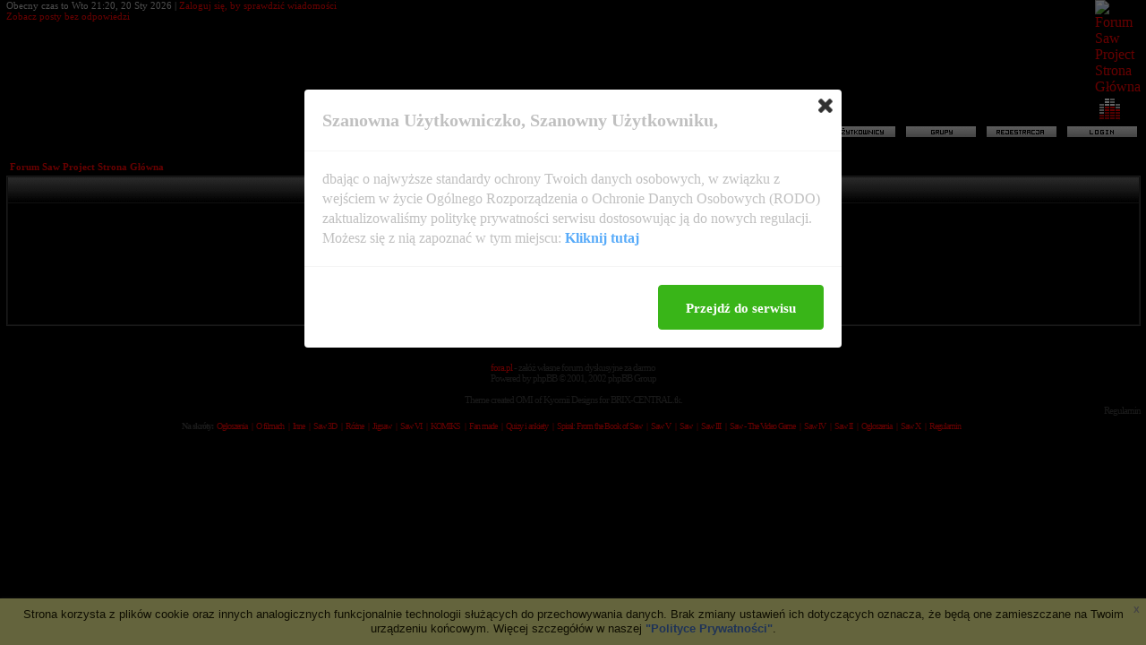

--- FILE ---
content_type: text/html
request_url: http://www.sawproject.fora.pl/login.php?redirect=/saw-v,10/behind-the-scenes-spoiler,31.html
body_size: 2655
content:
<!DOCTYPE HTML PUBLIC "-//W3C//DTD HTML 4.01 Transitional//EN">
<html dir="ltr">
<head>
<meta http-equiv="Content-Type" content="text/html; charset=iso-8859-2">
<title>Zaloguj - Saw Project</title>
<meta name="description" content="Forum polskich fanów &quot;Piły&quot;">
<meta name="keywords" content="saw, pia, 1, 2, 3, 4, 5, 6, 7, i, ii, iii, iv, v, vi, vii, 3d, jigsaw, billy, john kramer, amanda young, mark hoffman, jill tuck, ukadanka, sawproject">
<meta name="robots" content="INDEX,FOLLOW">
<meta name="revisit-after" content="2 days">
<script type="text/javascript" src="//www.fora.pl/content/pl/js/cookies-info.js"></script><script type="text/javascript" src="//code.jquery.com/jquery-1.12.4.min.js"></script><script type="text/javascript" src="//picsrv.fora.pl/cdn/tac-fora/pp-t-a-c.js?v2"></script>
<link rel="stylesheet" href="//picsrv.fora.pl/fora.css" type="text/css">
    			<link rel="stylesheet" href="//picsrv.fora.pl/cdn/tri/trizer-bnr.css" type="text/css">
    			<link rel="stylesheet" href="//picsrv.fora.pl/cdn/tri/assets-trizer/css/style.css">
    			
<link rel="shortcut icon" href="http://sawproject.pl/favicon.ico">
<meta http-equiv="Content-Style-Type" content="text/css">
<link rel="stylesheet" href="http://picsrv.fora.pl/bcBlack/bcBlack.css" type="text/css">
</head>
<body bgcolor="#FF66FF" text="#CC0000" link="##FF000" vlink="#5493B4">

<a name="top"></a>

<table width="99%" cellspacing="0" cellpadding="0" border="0" align="center">
<tr>
<td class="bodyline">
<table width="100%" cellspacing="0" cellpadding="0" border="0">
<tr>
<td align="left" width="100%" valign="top">
<span class="gensmall">
	Obecny czas to Wto 21:20, 20 Sty 2026 | <a href="privmsg.php?folder=inbox">Zaloguj się, by sprawdzić wiadomości</a><br />
		<a href="search.php?search_id=unanswered" class="gensmall">Zobacz posty bez odpowiedzi</a>
	</span>
</td>
<td>
<a href="index.php"><img src="http://i.cubeupload.com/z4CNv2.jpg" alt="Forum Saw Project Strona Główna" border="0" alt="Forum Saw Project Strona Główna"></a><img src="http://picsrv.fora.pl/bcBlack/images/whosonline.gif" border="0" alt="Forum Saw Project Strona Główna" vspace="1" />
</a>
</td>
</tr>
</table>
<table cellspacing="0" cellpadding="0" border="0" width="100%">
<tr>
<td align="right" valign="bottom" nowrap="nowrap" height="15">
<a href="memberlist.php" class="mainmenu"><img src="http://picsrv.fora.pl/bcBlack/images/lang_polish/nav_memberlist.gif" border="0" alt="Użytkownicy" hspace="3" /></a>
<a href="groupcp.php" class="mainmenu"><img src="http://picsrv.fora.pl/bcBlack/images/lang_polish/nav_usergroups.gif" border="0" alt="Grupy" hspace="3" /></a>
<a href="profile.php?mode=register" class="mainmenu"><img src="http://picsrv.fora.pl/bcBlack/images/lang_polish/nav_register.gif" border="0" alt="Rejestracja" hspace="3" /></a>
<a href="login.php" class="mainmenu"><img src="http://picsrv.fora.pl/bcBlack/images/lang_polish/nav_login.gif" border="0" alt="Zaloguj" hspace="3" /></a>
</td></tr>
</table><br />
<div align="center"></div>

<form action="login.php" method="post" target="_top">

<table width="100%" cellspacing="2" cellpadding="2" border="0" align="center">
  <tr>
	<td align="left" class="nav"><a href="index.php" class="nav">Forum Saw Project Strona Główna</a></td>
  </tr>
</table>

<table width="100%" cellpadding="4" cellspacing="1" border="0" class="forumline" align="center">
  <tr>
	<th height="25" class="thHead" nowrap="nowrap">Wpisz nazwę użytkownika i hasło by się zalogować</th>
  </tr>
  <tr>
	<td class="row1"><table border="0" cellpadding="3" cellspacing="1" width="100%">

		  <tr>
			<td width="45%" align="right"><span class="gen">Użytkownik:</span></td>
			<td>
			  <input type="text" name="username" size="25" maxlength="40" value="" />
			</td>
		  </tr>
		  <tr>
			<td align="right"><span class="gen">Hasło:</span></td>
			<td>
			  <input type="password" name="password" size="25" maxlength="32" />
			</td>
		  </tr>
		  <tr align="center">
			<td colspan="2"><span class="gen">Zaloguj mnie automatycznie przy każdej wizycie: <input type="checkbox" name="autologin" /></span></td>
		  </tr>
		  <tr align="center">
			<td colspan="2"><input type="hidden" name="redirect" value="/saw-v,10/behind-the-scenes-spoiler,31.html" /><input type="submit" name="login" class="mainoption" value="Zaloguj" /></td>
		  </tr>
		  <tr align="center">
			<td colspan="2"><span class="gensmall"><a href="profile.php?mode=sendpassword" class="gensmall">Zapomniałem hasła</a> | <a href="profile.php?mode=register" class="gensmall">Rejestracja</a></span></td>
		  </tr>
		</table></td>
  </tr>
</table>

</form>


<div align="center"><span class="copyright"><br /><br />
<div align="center"><span class="copyright"><a href="http://www.fora.pl/" target="_blank">fora.pl</a></span> - załóż własne forum dyskusyjne za darmo<br>
Powered by <a href="http://www.phpbb.com/" target="_phpbb" class="copyright">phpBB</a>  &copy; 2001, 2002 phpBB Group<br /><br />Theme created OMI of <a href="http://www.kyomii.com/" target="_phpbb" class="copyright">Kyomii Designs</a> for <a href="http://www.brix-central.tk/" target="_phpbb" class="copyright">BRIX-CENTRAL.tk</a>.</span></div>
<div align="right"><a href="http://www.fora.pl/?file=byelaw" target="_blank" class="copyright">Regulamin</a></div><div class="f__footer__shortcuts"><span class="shortcuts-title">Na skr&oacute;ty:</span><a href="http://www.sawproject.fora.pl/mapa-strony,c,4.html" class="shortcuts-link">Ogłoszenia</a><a href="http://www.sawproject.fora.pl/mapa-strony,c,1.html" class="shortcuts-link">O filmach</a><a href="http://www.sawproject.fora.pl/mapa-strony,c,2.html" class="shortcuts-link">Inne</a><a href="http://www.sawproject.fora.pl/mapa-strony,f,29.html" class="shortcuts-link">Saw 3D</a><a href="http://www.sawproject.fora.pl/mapa-strony,f,16.html" class="shortcuts-link">Różne</a><a href="http://www.sawproject.fora.pl/mapa-strony,f,30.html" class="shortcuts-link">Jigsaw</a><a href="http://www.sawproject.fora.pl/mapa-strony,f,25.html" class="shortcuts-link">Saw VI</a><a href="http://www.sawproject.fora.pl/mapa-strony,f,27.html" class="shortcuts-link">KOMIKS</a><a href="http://www.sawproject.fora.pl/mapa-strony,f,21.html" class="shortcuts-link">Fan made</a><a href="http://www.sawproject.fora.pl/mapa-strony,f,12.html" class="shortcuts-link">Quizy i ankiety</a><a href="http://www.sawproject.fora.pl/mapa-strony,f,31.html" class="shortcuts-link">Spiral: From the Book of Saw</a><a href="http://www.sawproject.fora.pl/mapa-strony,f,10.html" class="shortcuts-link">Saw V</a><a href="http://www.sawproject.fora.pl/mapa-strony,f,2.html" class="shortcuts-link">Saw</a><a href="http://www.sawproject.fora.pl/mapa-strony,f,6.html" class="shortcuts-link">Saw III</a><a href="http://www.sawproject.fora.pl/mapa-strony,f,26.html" class="shortcuts-link">Saw - The Video Game</a><a href="http://www.sawproject.fora.pl/mapa-strony,f,8.html" class="shortcuts-link">Saw IV</a><a href="http://www.sawproject.fora.pl/mapa-strony,f,4.html" class="shortcuts-link">Saw II</a><a href="http://www.sawproject.fora.pl/mapa-strony,f,20.html" class="shortcuts-link">Ogłoszenia</a><a href="http://www.sawproject.fora.pl/mapa-strony,f,33.html" class="shortcuts-link">Saw X</a><a href="http://www.sawproject.fora.pl/mapa-strony,f,18.html" class="shortcuts-link">Regulamin</a></div>
		</td>
	</tr>
</table>

<!-- google_ad_section_end -->

        <script>
          (function(i,s,o,g,r,a,m){i['GoogleAnalyticsObject']=r;i[r]=i[r]||function(){
          (i[r].q=i[r].q||[]).push(arguments)},i[r].l=1*new Date();a=s.createElement(o),
          m=s.getElementsByTagName(o)[0];a.async=1;a.src=g;m.parentNode.insertBefore(a,m)
          })(window,document,'script','https://www.google-analytics.com/analytics.js','ga');
        
          ga('create', 'UA-80176154-1', 'auto');
          ga('send', 'pageview');
        
        </script>

<!-- Google tag (gtag.js) -->
<script async src="https://www.googletagmanager.com/gtag/js?id=G-R41PJ607BY"></script>
<script>
window.dataLayer = window.dataLayer || [];

function gtag() {
 dataLayer.push(arguments);
}
gtag('js', new Date());

gtag('config', 'G-R41PJ607BY');
</script>

</body>
</html>



--- FILE ---
content_type: text/css
request_url: http://picsrv.fora.pl/bcBlack/bcBlack.css
body_size: 2213
content:
/*  Based on the original subSilver Theme for phpBB version 2+ 
Created by subBlue design http://www.subBlue.com

Re-Designed by Omi of KYOMii Designs http://www.KYOMii.com
For BRIX of BRIX-CENTRAL.COM : With the help, ideas and inspiration on Dark Nemesis, Freaking Booty, and Rapid Dr3ams.
*/


/* ALL RULES */
hr {height: 0px; border: solid #292929 0px; border-top-width: 1px;} 


/* ALL ACTIVE LINKS */
a:active {color : #FF0000; text-decoration: none;}
a.gen:active {text-decoration: none; color: #FF0000;}
a.genmed:active {text-decoration: none; color: #FF0000;}
a.gensmall:active {text-decoration: none; color: #FF0000;}
a.gensmall1:active {text-decoration: none; color: #FF0000;}
a.optext:active {color: #FF0000;}
a.mainmenu:active {text-decoration: none; color: #FF0000;}
a.nav:active {text-decoration: none; color: #FF0000;}
a.pnum:active {text-decoration: none; color: #FF0000;}
a.alert:active {text-decoration: none; color: #FF0000; background-color: #000000;}
a.cattitle:active {text-decoration: none; color : #EC0000;} 
a.forumlink:active {text-decoration: none; color : #c0c0c0;} 
a.topictitle:active {text-decoration: none; color : #c0c0c0;}
a.postlink:active {text-decoration: none; color : #c0c0c0;} 
a.infostat:active {text-decoration: none; color : #FF0000;}
a.copyright:active {text-decoration: none; color: #404040;}
a.name:active {text-decoration: none; color: #FF0000;}
a.postdetails:active {text-decoration: none; color: #444444;} 
a.postbody:active {text-decoration: none; color: #444444;}


/* ALL VISITED LINKS */
a:visited {color : #FF0000; text-decoration: none;}
a.gen:visited {text-decoration: none; color: #FF0000;}
a.genmed:visited {text-decoration: none; color: #FF0000;}
a.gensmall:visited {text-decoration: none; color: #FF0000;}
a.gensmall1:visited {text-decoration: none; color: #FF0000;}
a.optext:visited {color: #FF0000;}
a.mainmenu:visited {text-decoration: none; color: #FF0000;}
a.nav:visited {text-decoration: none; color: #FF0000;}
a.pnum:visited {text-decoration: none; color: #FF0000;}
a.alert:visited {text-decoration: none; color: #FF0000; background-color: #000000;}
a.cattitle:visited {text-decoration: none; color : #EC0000;} 
a.forumlink:visited {text-decoration: none; color : #c0c0c0;} 
a.topictitle:visited {text-decoration: none; color : #c0c0c0;}
a.postlink:visited {text-decoration: none; color : #c0c0c0;} 
a.infostat:visited {text-decoration: none; color : #FF0000;}
a.copyright:visited {text-decoration: none; color: #c0c0c0;}
a.name:visited {text-decoration: none; color: #FF0000;}
a.postdetails:visited {text-decoration: none; color: #FF0000;} 
a.postbody:visited {text-decoration: none; color: #444444;}


/* ALL LINKS */
a:link {color : #FF0000; text-decoration: none;}
a.gen:link {text-decoration: none; color: #FF0000;}
a.genmed:link {text-decoration: none; color: #FF0000;}
a.gensmall1:link,a.gensmall {text-decoration: none; color: #FF0000;}
a.gensmall:link {text-decoration: none; color: #FF0000;}
a.optext:link {color: #FF0000;}
a.mainmenu:link {text-decoration: none; color: #FF0000;}
a.nav:link {text-decoration: none; color: #FF0000;}
a.pnum:link {text-decoration: none; color: #FF0000;}
a.alert:link {text-decoration: none; color: #FF0000; background-color: #ff0000;}
a.cattitle:link {text-decoration: none; color : #EC0000;} 
a.forumlink:link {text-decoration: none; color : #c0c0c0;} 
a.topictitle:link {text-decoration: none; color : #c0c0c0;}
a.postlink:link {text-decoration: none; color : #c0c0c0;} 
a.infostat:link {text-decoration: none; color : #ff0000;}
a.copyright:link {text-decoration: none; color: #404040;}
a.name:link {text-decoration: none; color: #FF0000;}
a.postdetails:link {text-decoration: none; color: #444444;} 
a.postbody:link {text-decoration: none; color: #444444;}


/* ALL LINK HOVERS */
a:hover { text-decoration: none; color: #E3E3E3; text-decoration: none;}
a.gen:hover {text-decoration: none; color: #E3E3E3;}
a.genmed:hover {text-decoration: none; color: #E3E3E3;}
a.gensmall:hover {text-decoration: none; color: #E3E3E3;}
a.gensmall1:hover {text-decoration: none; color: #E3E3E3;}
a.optext:hover {text-decoration: none; color: #FFFFFF;}
a.mainmenu:hover {text-decoration: none; color: #E3E3E3;}
a.nav:hover {text-decoration: none;}
a.pnum:hover {text-decoration: none; color: #FF0000;}
a.alert:hover {text-decoration: none; color: #FF0000; background-color: #ff0000;}
a.cattitle:hover {text-decoration: none;}
/*a.forumlink:hover {text-decoration: none; color: #FF0000;}*/
a.forumlink:hover {text-decoration: none; color: #FF0000;}
a.topictitle:hover {text-decoration: none; color: #FF0000;}
a.postlink:hover {text-decoration: none; color: #FF0000;}
a.infostat:hover {text-decoration: none; color: #a4a4a4;}
a.copyright:hover {text-decoration: none; color: #404040;}
a.name:hover {text-decoration: none; color: #FF0000;}
a.postdetails:hover {text-decoration: none; color: #E3E3E3;} 
a.postbody:hover {text-decoration: none; color: #E3E3E3;}


/* ALL TEXT */
.gen {font-size: 12px; color: #c0c0c0; font-weight: normal; text-decoration: none; } 
.genmed {font-size: 11px; color: #c0c0c0; } 
.gensmall {font-size : 11px; color: #c0c0c0; }
.gensmall1 {font-size : 11px; color: #c0c0c0; }
.optext {font-size: 11px; color: #c0c0c0; font-weight: bold; text-decoration: none; }
.mainmenu {font-size: 11px; color: #FF0000; letter-spacing: +1px;}
.nav {font-size: 11px; color: #FF0000; font-weight: bold; }
.pnum {font-size: 11px; color: #FF0000; font-weight: bold; }
.alert {font-size: 11px; color: #FF0000; font-weight: bold; background-color: #00ff00;}
.cattitle {font-size: 12px; color: #EC0000; font-weight: bold; letter-spacing: +2px;}
.forumlink {font-size: 11px; color: #c0c0c0; font-weight: bold; letter-spacing: +1px;}
.topictitle {font-size: 11px; color: #c0c0c0; font-weight: bold; letter-spacing: +1px;}
.postlink {font-size: 11px; color: #FF0000; letter-spacing: +1px;}
.infostat {font-size: 11px; color: #c0c0c0; }
.copyright {font-size: 11px; color: #404040; letter-spacing: -1px;}
.name {font-size: 11px; color: #FF0000; }
.postdetails {font-size: 11px; color: #c0c0c0; } 
.postbody {font-size: 12px; color: #c0c0c0; font-weight: normal;}
body {font-size: 11px; color: #c0c0c0; font-weight: normal;}

.maintitle,h1,h2,a.maintitle:link,a.maintitle:hover,a.maintitle:visited,a.mintitle:active {font-weight: bold; font-size: 22px; text-decoration: none; line-height : 120%; color : #a4a4a4;}
th.thHead,td.catHead {font-size: 12px;}
th.thTop,th.thLeft,th.thRight,th.thBottom,th.thSides,th.thHead,th.thCornerL,th.thCornerR,td.cat,td.catSides,td.catLeft,td.catRight,td.catBottom,td.row3Right,td.spaceRow
{font-weight: bold; color: #FF0000;}
.maintitle0,a.maintitle0:link,a.maintitle0:hover,a.maintitle0:visited,a.mintitle0:active {font-weight: bold; font-size: 32px; text-decoration: none; line-height : 120%; color : #a4a4a4;}
.maintitle1,a.maintitle1:link,a.maintitle1:hover,a.maintitle1:visited,a.mintitle1:active {font-weight: bold; font-size: 18px; text-decoration: none; line-height : 120%; color : #a4a4a4;}

td.spaceRow {color: #FFFFFF}

.copyright,font,th,td,p,body,input,textarea,select,input.button, {font-family: Verdana, Arial, Helvetica, sans-serif;}
.maintitle,.maintitle0,.maintitle1,h1,h2 {font-family: "Trebuchet MS",Verdana, Arial, Helvetica, sans-serif;}


/* GENERAL PAGE STYLE */ 

body { text-decoration: none;
background-color: #000000;
/*background: url(images/sunset.jpg) no-repeat top center fixed;*/
scrollbar-base-color: 000000;
scrollbar-arrow-color: a4a4a4;
scrollbar-face-color: 000000;
scrollbar-highlight-color: a4a4a4;
scrollbar-3dlight-color: a4a4a4;
scrollbar-darkshadow-color: a4a4a4;
scrollbar-shadow-color: a4a4a4;
} 


/* GENERAL TABLE BORDERS */ 

.bodyline {border: 0px #000000 solid;}
.forumline {border: 1px #404040 solid; background-color: #292929;} 


/* MAIN TABLE CELLS */ 

td.row1 {background-color: #000000;} 
td.row2 {background-color: #000000;} 
td.row3 {background-color: #000000;}
td.yo1 {background-color: #a4a4a4;} 


/* SPECIAL CODE, QUOTE, HELPLINE BLOCKS */ 

.code {
font-family: Courier, 'Courier New', sans-serif;
font-size: 11px; color: #FB3D89; letter-spacing: +1px;
background-color: #000000;
border: #FF0000;
border-style: solid;
border-left-width: 1px;
border-top-width: 1px;
border-right-width: 1px;
border-bottom-width: 1px;
}

.quote {
font-family: Verdana, Arial, Helvetica, sans-serif;
font-size: 11px;
color: #c0c0c0;
line-height: 120%;
background-color: #000000;
border: #FF0000;
border-style: solid;
border-left-width: 1px;
border-top-width: 1px;
border-right-width: 1px;
border-bottom-width: 1px;
}

.helpline {background-color: #000000; border-style: none; color: red;}


/* FORM ELEMENTS */

input {text-indent : 2px;}
input, textarea, {color : #000000; font: normal 12px; font-weight:bold; } 
input.post, textarea, select {border: #404040 1px solid; background: url(images/sunset2.jpg)  }
input.post, textarea.post, select {background-color : #000000; letter-spacing: +1px;}
.option {color: #Ff0000;}
select {color : #c0c0c0; font: normal 11px;  }


/* FORM BB CODE BUTTONS */ 

input.button {background-color : #000000;  border: #ff0000 1px solid; color: #FF0000;}
input.button {font-size: 11px;}


/* FORM SUBMIT BUTTONS */ 

input.mainoption {background-color : #000000; font-weight : bold; border: #ff0000 0px solid; background: url(images/sunset2.jpg)  } 
input.liteoption {background-color : #000000; font-weight : normal; border: #ff0000 0px solid; background: url(images/sunset2.jpg) }


/*  GRADIENT BACKGROUNDS OF HEADERS */ 

td.cat,td.catHead,td.catSides,td.catLeft,td.catRight,td.catBottom {
background-image: url(images/cellpic1.gif);
height: 28px;

}

td.cat1,td.catHead1,td.catSides1,td.catLeft1,td.catRight1,td.catBottom1 {
background-color:#000000;
height: 28px;

} 

td.rowpic {
background-color: #000000;
background-image: url(images/cellpic2.jpg);
background-repeat: repeat-y;
}

/* Header cells - the blue and silver gradient backgrounds */ 

th {
color: #FFA34F;
font-size: 11px;
font-weight : bold;
background-color: #000000;
height: 25px;
background-image: url(images/cellpic3.gif);

} 
td.yo {
color: #FFA34F;
font-size: 11px;
font-weight : bold;
background-color: #000000;
height: 25px;
background-image: url(images/cellpic3.gif);

}


/* INNER BORDERS */ 

td.cat,td.catHead,td.catBottom {height: 29px;} 

th.thHead,th.thSides,th.thTop,th.thLeft,th.thRight,th.thBottom,th.thCornerL,th.thCornerR {height: 28px;} 

td.row3Right {background-color: #510D07;} 

td.spaceRow {background: #000000; }

th.thTop,th.thLeft,th.thRight,th.thBottom,th.thSides,th.thHead,th.thCornerL,th.thCornerR,td.cat,td.catHead,td.catSides,td.catLeft,td.catRight,td.catBottom,td.row3Right,td.spaceRow
{border-width: 0px 0px 0px 0px;}



/* IMPORTED STYLES */ 

@import url("formIE.css");